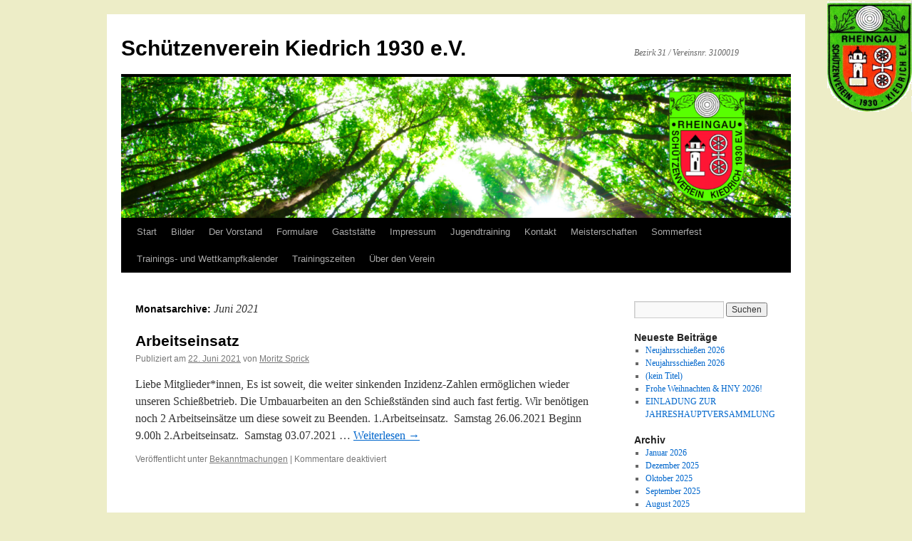

--- FILE ---
content_type: text/html; charset=UTF-8
request_url: https://sv-kiedrich.de/?m=202106
body_size: 26298
content:
<!DOCTYPE html>
<html lang="de">
<head>
<meta charset="UTF-8" />
<title>Juni | 2021 | Schützenverein Kiedrich 1930 e.V.</title>
<link rel="profile" href="http://gmpg.org/xfn/11" />
<link rel="stylesheet" type="text/css" media="all" href="https://sv-kiedrich.de/wp-content/themes/twentyten/style.css" />
<link rel="pingback" href="https://sv-kiedrich.de/xmlrpc.php" />
<meta name='robots' content='max-image-preview:large' />
<link rel="alternate" type="application/rss+xml" title="Schützenverein Kiedrich 1930 e.V. &raquo; Feed" href="https://sv-kiedrich.de/?feed=rss2" />
<link rel="alternate" type="application/rss+xml" title="Schützenverein Kiedrich 1930 e.V. &raquo; Kommentar-Feed" href="https://sv-kiedrich.de/?feed=comments-rss2" />
<script type="text/javascript">
/* <![CDATA[ */
window._wpemojiSettings = {"baseUrl":"https:\/\/s.w.org\/images\/core\/emoji\/15.0.3\/72x72\/","ext":".png","svgUrl":"https:\/\/s.w.org\/images\/core\/emoji\/15.0.3\/svg\/","svgExt":".svg","source":{"concatemoji":"https:\/\/sv-kiedrich.de\/wp-includes\/js\/wp-emoji-release.min.js?ver=6.6.4"}};
/*! This file is auto-generated */
!function(i,n){var o,s,e;function c(e){try{var t={supportTests:e,timestamp:(new Date).valueOf()};sessionStorage.setItem(o,JSON.stringify(t))}catch(e){}}function p(e,t,n){e.clearRect(0,0,e.canvas.width,e.canvas.height),e.fillText(t,0,0);var t=new Uint32Array(e.getImageData(0,0,e.canvas.width,e.canvas.height).data),r=(e.clearRect(0,0,e.canvas.width,e.canvas.height),e.fillText(n,0,0),new Uint32Array(e.getImageData(0,0,e.canvas.width,e.canvas.height).data));return t.every(function(e,t){return e===r[t]})}function u(e,t,n){switch(t){case"flag":return n(e,"\ud83c\udff3\ufe0f\u200d\u26a7\ufe0f","\ud83c\udff3\ufe0f\u200b\u26a7\ufe0f")?!1:!n(e,"\ud83c\uddfa\ud83c\uddf3","\ud83c\uddfa\u200b\ud83c\uddf3")&&!n(e,"\ud83c\udff4\udb40\udc67\udb40\udc62\udb40\udc65\udb40\udc6e\udb40\udc67\udb40\udc7f","\ud83c\udff4\u200b\udb40\udc67\u200b\udb40\udc62\u200b\udb40\udc65\u200b\udb40\udc6e\u200b\udb40\udc67\u200b\udb40\udc7f");case"emoji":return!n(e,"\ud83d\udc26\u200d\u2b1b","\ud83d\udc26\u200b\u2b1b")}return!1}function f(e,t,n){var r="undefined"!=typeof WorkerGlobalScope&&self instanceof WorkerGlobalScope?new OffscreenCanvas(300,150):i.createElement("canvas"),a=r.getContext("2d",{willReadFrequently:!0}),o=(a.textBaseline="top",a.font="600 32px Arial",{});return e.forEach(function(e){o[e]=t(a,e,n)}),o}function t(e){var t=i.createElement("script");t.src=e,t.defer=!0,i.head.appendChild(t)}"undefined"!=typeof Promise&&(o="wpEmojiSettingsSupports",s=["flag","emoji"],n.supports={everything:!0,everythingExceptFlag:!0},e=new Promise(function(e){i.addEventListener("DOMContentLoaded",e,{once:!0})}),new Promise(function(t){var n=function(){try{var e=JSON.parse(sessionStorage.getItem(o));if("object"==typeof e&&"number"==typeof e.timestamp&&(new Date).valueOf()<e.timestamp+604800&&"object"==typeof e.supportTests)return e.supportTests}catch(e){}return null}();if(!n){if("undefined"!=typeof Worker&&"undefined"!=typeof OffscreenCanvas&&"undefined"!=typeof URL&&URL.createObjectURL&&"undefined"!=typeof Blob)try{var e="postMessage("+f.toString()+"("+[JSON.stringify(s),u.toString(),p.toString()].join(",")+"));",r=new Blob([e],{type:"text/javascript"}),a=new Worker(URL.createObjectURL(r),{name:"wpTestEmojiSupports"});return void(a.onmessage=function(e){c(n=e.data),a.terminate(),t(n)})}catch(e){}c(n=f(s,u,p))}t(n)}).then(function(e){for(var t in e)n.supports[t]=e[t],n.supports.everything=n.supports.everything&&n.supports[t],"flag"!==t&&(n.supports.everythingExceptFlag=n.supports.everythingExceptFlag&&n.supports[t]);n.supports.everythingExceptFlag=n.supports.everythingExceptFlag&&!n.supports.flag,n.DOMReady=!1,n.readyCallback=function(){n.DOMReady=!0}}).then(function(){return e}).then(function(){var e;n.supports.everything||(n.readyCallback(),(e=n.source||{}).concatemoji?t(e.concatemoji):e.wpemoji&&e.twemoji&&(t(e.twemoji),t(e.wpemoji)))}))}((window,document),window._wpemojiSettings);
/* ]]> */
</script>
<style id='wp-emoji-styles-inline-css' type='text/css'>

	img.wp-smiley, img.emoji {
		display: inline !important;
		border: none !important;
		box-shadow: none !important;
		height: 1em !important;
		width: 1em !important;
		margin: 0 0.07em !important;
		vertical-align: -0.1em !important;
		background: none !important;
		padding: 0 !important;
	}
</style>
<link rel='stylesheet' id='wp-block-library-css' href='https://sv-kiedrich.de/wp-includes/css/dist/block-library/style.min.css?ver=6.6.4' type='text/css' media='all' />
<style id='classic-theme-styles-inline-css' type='text/css'>
/*! This file is auto-generated */
.wp-block-button__link{color:#fff;background-color:#32373c;border-radius:9999px;box-shadow:none;text-decoration:none;padding:calc(.667em + 2px) calc(1.333em + 2px);font-size:1.125em}.wp-block-file__button{background:#32373c;color:#fff;text-decoration:none}
</style>
<style id='global-styles-inline-css' type='text/css'>
:root{--wp--preset--aspect-ratio--square: 1;--wp--preset--aspect-ratio--4-3: 4/3;--wp--preset--aspect-ratio--3-4: 3/4;--wp--preset--aspect-ratio--3-2: 3/2;--wp--preset--aspect-ratio--2-3: 2/3;--wp--preset--aspect-ratio--16-9: 16/9;--wp--preset--aspect-ratio--9-16: 9/16;--wp--preset--color--black: #000000;--wp--preset--color--cyan-bluish-gray: #abb8c3;--wp--preset--color--white: #ffffff;--wp--preset--color--pale-pink: #f78da7;--wp--preset--color--vivid-red: #cf2e2e;--wp--preset--color--luminous-vivid-orange: #ff6900;--wp--preset--color--luminous-vivid-amber: #fcb900;--wp--preset--color--light-green-cyan: #7bdcb5;--wp--preset--color--vivid-green-cyan: #00d084;--wp--preset--color--pale-cyan-blue: #8ed1fc;--wp--preset--color--vivid-cyan-blue: #0693e3;--wp--preset--color--vivid-purple: #9b51e0;--wp--preset--gradient--vivid-cyan-blue-to-vivid-purple: linear-gradient(135deg,rgba(6,147,227,1) 0%,rgb(155,81,224) 100%);--wp--preset--gradient--light-green-cyan-to-vivid-green-cyan: linear-gradient(135deg,rgb(122,220,180) 0%,rgb(0,208,130) 100%);--wp--preset--gradient--luminous-vivid-amber-to-luminous-vivid-orange: linear-gradient(135deg,rgba(252,185,0,1) 0%,rgba(255,105,0,1) 100%);--wp--preset--gradient--luminous-vivid-orange-to-vivid-red: linear-gradient(135deg,rgba(255,105,0,1) 0%,rgb(207,46,46) 100%);--wp--preset--gradient--very-light-gray-to-cyan-bluish-gray: linear-gradient(135deg,rgb(238,238,238) 0%,rgb(169,184,195) 100%);--wp--preset--gradient--cool-to-warm-spectrum: linear-gradient(135deg,rgb(74,234,220) 0%,rgb(151,120,209) 20%,rgb(207,42,186) 40%,rgb(238,44,130) 60%,rgb(251,105,98) 80%,rgb(254,248,76) 100%);--wp--preset--gradient--blush-light-purple: linear-gradient(135deg,rgb(255,206,236) 0%,rgb(152,150,240) 100%);--wp--preset--gradient--blush-bordeaux: linear-gradient(135deg,rgb(254,205,165) 0%,rgb(254,45,45) 50%,rgb(107,0,62) 100%);--wp--preset--gradient--luminous-dusk: linear-gradient(135deg,rgb(255,203,112) 0%,rgb(199,81,192) 50%,rgb(65,88,208) 100%);--wp--preset--gradient--pale-ocean: linear-gradient(135deg,rgb(255,245,203) 0%,rgb(182,227,212) 50%,rgb(51,167,181) 100%);--wp--preset--gradient--electric-grass: linear-gradient(135deg,rgb(202,248,128) 0%,rgb(113,206,126) 100%);--wp--preset--gradient--midnight: linear-gradient(135deg,rgb(2,3,129) 0%,rgb(40,116,252) 100%);--wp--preset--font-size--small: 13px;--wp--preset--font-size--medium: 20px;--wp--preset--font-size--large: 36px;--wp--preset--font-size--x-large: 42px;--wp--preset--spacing--20: 0.44rem;--wp--preset--spacing--30: 0.67rem;--wp--preset--spacing--40: 1rem;--wp--preset--spacing--50: 1.5rem;--wp--preset--spacing--60: 2.25rem;--wp--preset--spacing--70: 3.38rem;--wp--preset--spacing--80: 5.06rem;--wp--preset--shadow--natural: 6px 6px 9px rgba(0, 0, 0, 0.2);--wp--preset--shadow--deep: 12px 12px 50px rgba(0, 0, 0, 0.4);--wp--preset--shadow--sharp: 6px 6px 0px rgba(0, 0, 0, 0.2);--wp--preset--shadow--outlined: 6px 6px 0px -3px rgba(255, 255, 255, 1), 6px 6px rgba(0, 0, 0, 1);--wp--preset--shadow--crisp: 6px 6px 0px rgba(0, 0, 0, 1);}:where(.is-layout-flex){gap: 0.5em;}:where(.is-layout-grid){gap: 0.5em;}body .is-layout-flex{display: flex;}.is-layout-flex{flex-wrap: wrap;align-items: center;}.is-layout-flex > :is(*, div){margin: 0;}body .is-layout-grid{display: grid;}.is-layout-grid > :is(*, div){margin: 0;}:where(.wp-block-columns.is-layout-flex){gap: 2em;}:where(.wp-block-columns.is-layout-grid){gap: 2em;}:where(.wp-block-post-template.is-layout-flex){gap: 1.25em;}:where(.wp-block-post-template.is-layout-grid){gap: 1.25em;}.has-black-color{color: var(--wp--preset--color--black) !important;}.has-cyan-bluish-gray-color{color: var(--wp--preset--color--cyan-bluish-gray) !important;}.has-white-color{color: var(--wp--preset--color--white) !important;}.has-pale-pink-color{color: var(--wp--preset--color--pale-pink) !important;}.has-vivid-red-color{color: var(--wp--preset--color--vivid-red) !important;}.has-luminous-vivid-orange-color{color: var(--wp--preset--color--luminous-vivid-orange) !important;}.has-luminous-vivid-amber-color{color: var(--wp--preset--color--luminous-vivid-amber) !important;}.has-light-green-cyan-color{color: var(--wp--preset--color--light-green-cyan) !important;}.has-vivid-green-cyan-color{color: var(--wp--preset--color--vivid-green-cyan) !important;}.has-pale-cyan-blue-color{color: var(--wp--preset--color--pale-cyan-blue) !important;}.has-vivid-cyan-blue-color{color: var(--wp--preset--color--vivid-cyan-blue) !important;}.has-vivid-purple-color{color: var(--wp--preset--color--vivid-purple) !important;}.has-black-background-color{background-color: var(--wp--preset--color--black) !important;}.has-cyan-bluish-gray-background-color{background-color: var(--wp--preset--color--cyan-bluish-gray) !important;}.has-white-background-color{background-color: var(--wp--preset--color--white) !important;}.has-pale-pink-background-color{background-color: var(--wp--preset--color--pale-pink) !important;}.has-vivid-red-background-color{background-color: var(--wp--preset--color--vivid-red) !important;}.has-luminous-vivid-orange-background-color{background-color: var(--wp--preset--color--luminous-vivid-orange) !important;}.has-luminous-vivid-amber-background-color{background-color: var(--wp--preset--color--luminous-vivid-amber) !important;}.has-light-green-cyan-background-color{background-color: var(--wp--preset--color--light-green-cyan) !important;}.has-vivid-green-cyan-background-color{background-color: var(--wp--preset--color--vivid-green-cyan) !important;}.has-pale-cyan-blue-background-color{background-color: var(--wp--preset--color--pale-cyan-blue) !important;}.has-vivid-cyan-blue-background-color{background-color: var(--wp--preset--color--vivid-cyan-blue) !important;}.has-vivid-purple-background-color{background-color: var(--wp--preset--color--vivid-purple) !important;}.has-black-border-color{border-color: var(--wp--preset--color--black) !important;}.has-cyan-bluish-gray-border-color{border-color: var(--wp--preset--color--cyan-bluish-gray) !important;}.has-white-border-color{border-color: var(--wp--preset--color--white) !important;}.has-pale-pink-border-color{border-color: var(--wp--preset--color--pale-pink) !important;}.has-vivid-red-border-color{border-color: var(--wp--preset--color--vivid-red) !important;}.has-luminous-vivid-orange-border-color{border-color: var(--wp--preset--color--luminous-vivid-orange) !important;}.has-luminous-vivid-amber-border-color{border-color: var(--wp--preset--color--luminous-vivid-amber) !important;}.has-light-green-cyan-border-color{border-color: var(--wp--preset--color--light-green-cyan) !important;}.has-vivid-green-cyan-border-color{border-color: var(--wp--preset--color--vivid-green-cyan) !important;}.has-pale-cyan-blue-border-color{border-color: var(--wp--preset--color--pale-cyan-blue) !important;}.has-vivid-cyan-blue-border-color{border-color: var(--wp--preset--color--vivid-cyan-blue) !important;}.has-vivid-purple-border-color{border-color: var(--wp--preset--color--vivid-purple) !important;}.has-vivid-cyan-blue-to-vivid-purple-gradient-background{background: var(--wp--preset--gradient--vivid-cyan-blue-to-vivid-purple) !important;}.has-light-green-cyan-to-vivid-green-cyan-gradient-background{background: var(--wp--preset--gradient--light-green-cyan-to-vivid-green-cyan) !important;}.has-luminous-vivid-amber-to-luminous-vivid-orange-gradient-background{background: var(--wp--preset--gradient--luminous-vivid-amber-to-luminous-vivid-orange) !important;}.has-luminous-vivid-orange-to-vivid-red-gradient-background{background: var(--wp--preset--gradient--luminous-vivid-orange-to-vivid-red) !important;}.has-very-light-gray-to-cyan-bluish-gray-gradient-background{background: var(--wp--preset--gradient--very-light-gray-to-cyan-bluish-gray) !important;}.has-cool-to-warm-spectrum-gradient-background{background: var(--wp--preset--gradient--cool-to-warm-spectrum) !important;}.has-blush-light-purple-gradient-background{background: var(--wp--preset--gradient--blush-light-purple) !important;}.has-blush-bordeaux-gradient-background{background: var(--wp--preset--gradient--blush-bordeaux) !important;}.has-luminous-dusk-gradient-background{background: var(--wp--preset--gradient--luminous-dusk) !important;}.has-pale-ocean-gradient-background{background: var(--wp--preset--gradient--pale-ocean) !important;}.has-electric-grass-gradient-background{background: var(--wp--preset--gradient--electric-grass) !important;}.has-midnight-gradient-background{background: var(--wp--preset--gradient--midnight) !important;}.has-small-font-size{font-size: var(--wp--preset--font-size--small) !important;}.has-medium-font-size{font-size: var(--wp--preset--font-size--medium) !important;}.has-large-font-size{font-size: var(--wp--preset--font-size--large) !important;}.has-x-large-font-size{font-size: var(--wp--preset--font-size--x-large) !important;}
:where(.wp-block-post-template.is-layout-flex){gap: 1.25em;}:where(.wp-block-post-template.is-layout-grid){gap: 1.25em;}
:where(.wp-block-columns.is-layout-flex){gap: 2em;}:where(.wp-block-columns.is-layout-grid){gap: 2em;}
:root :where(.wp-block-pullquote){font-size: 1.5em;line-height: 1.6;}
</style>
<link rel='stylesheet' id='dashicons-css' href='https://sv-kiedrich.de/wp-includes/css/dashicons.min.css?ver=6.6.4' type='text/css' media='all' />
<link rel='stylesheet' id='my-calendar-reset-css' href='https://sv-kiedrich.de/wp-content/plugins/my-calendar/css/reset.css?ver=3.4.4' type='text/css' media='all' />
<link rel='stylesheet' id='my-calendar-style-css' href='https://sv-kiedrich.de/wp-content/plugins/my-calendar/styles/twentyfifteen.css?ver=3.4.4-twentyfifteen-css' type='text/css' media='all' />
<style id='my-calendar-style-inline-css' type='text/css'>

/* Styles by My Calendar - Joseph C Dolson https://www.joedolson.com/ */

.mc-main .mc_general .event-title, .mc-main .mc_general .event-title a { background: #ffffcc !important; color: #000000 !important; }
.mc-main .mc_general .event-title a:hover, .mc-main .mc_general .event-title a:focus { background: #ffffff !important;}
.mc-main {--primary-dark: #313233; --primary-light: #fff; --secondary-light: #fff; --secondary-dark: #000; --highlight-dark: #666; --highlight-light: #efefef; --category-mc_general: #ffffcc; }
</style>
<script type="text/javascript" src="https://sv-kiedrich.de/wp-includes/js/jquery/jquery.min.js?ver=3.7.1" id="jquery-core-js"></script>
<script type="text/javascript" src="https://sv-kiedrich.de/wp-includes/js/jquery/jquery-migrate.min.js?ver=3.4.1" id="jquery-migrate-js"></script>
<link rel="https://api.w.org/" href="https://sv-kiedrich.de/index.php?rest_route=/" /><link rel="EditURI" type="application/rsd+xml" title="RSD" href="https://sv-kiedrich.de/xmlrpc.php?rsd" />
<meta name="generator" content="WordPress 6.6.4" />
<style type="text/css" id="custom-background-css">
body.custom-background { background-color: #ededc7; background-image: url("https://sv-kiedrich.de/wp-content/uploads/2015/05/Logo_50Prozent.png"); background-position: right top; background-size: auto; background-repeat: no-repeat; background-attachment: fixed; }
</style>
	</head>

<body class="archive date custom-background">
<div id="wrapper" class="hfeed">
	<div id="header">
		<div id="masthead">
			<div id="branding" role="banner">
								<div id="site-title">
					<span>
						<a href="https://sv-kiedrich.de/" title="Schützenverein Kiedrich 1930 e.V." rel="home">Schützenverein Kiedrich 1930 e.V.</a>
					</span>
				</div>
				<div id="site-description">Bezirk 31 / Vereinsnr. 3100019</div>

										<img src="https://sv-kiedrich.de/wp-content/uploads/2023/06/cropped-Header-Bild-Var.04.png" width="940" height="198" alt="" />
								</div><!-- #branding -->

			<div id="access" role="navigation">
			  				<div class="skip-link screen-reader-text"><a href="#content" title="Springe zum Inhalt">Springe zum Inhalt</a></div>
								<div class="menu"><ul>
<li ><a href="https://sv-kiedrich.de/">Start</a></li><li class="page_item page-item-145"><a href="https://sv-kiedrich.de/?page_id=145">Bilder</a></li>
<li class="page_item page-item-1374"><a href="https://sv-kiedrich.de/?page_id=1374">Der Vorstand</a></li>
<li class="page_item page-item-270"><a href="https://sv-kiedrich.de/?page_id=270">Formulare</a></li>
<li class="page_item page-item-36"><a href="https://sv-kiedrich.de/?page_id=36">Gaststätte</a></li>
<li class="page_item page-item-6"><a href="https://sv-kiedrich.de/?page_id=6">Impressum</a></li>
<li class="page_item page-item-34"><a href="https://sv-kiedrich.de/?page_id=34">Jugendtraining</a></li>
<li class="page_item page-item-40"><a href="https://sv-kiedrich.de/?page_id=40">Kontakt</a></li>
<li class="page_item page-item-614"><a href="https://sv-kiedrich.de/?page_id=614">Meisterschaften</a></li>
<li class="page_item page-item-1737"><a href="https://sv-kiedrich.de/?page_id=1737">Sommerfest</a></li>
<li class="page_item page-item-503"><a href="https://sv-kiedrich.de/?page_id=503">Trainings- und Wettkampfkalender</a></li>
<li class="page_item page-item-38"><a href="https://sv-kiedrich.de/?page_id=38">Trainingszeiten</a></li>
<li class="page_item page-item-10"><a href="https://sv-kiedrich.de/?page_id=10">Über den Verein</a></li>
</ul></div>
			</div><!-- #access -->
		</div><!-- #masthead -->
	</div><!-- #header -->

	<div id="main">

		<div id="container">
			<div id="content" role="main">


			<h1 class="page-title">
				Monatsarchive: <span>Juni 2021</span>			</h1>






			<div id="post-2137" class="post-2137 post type-post status-publish format-standard hentry category-bekanntmachungen">
			<h2 class="entry-title"><a href="https://sv-kiedrich.de/?p=2137" rel="bookmark">Arbeitseinsatz</a></h2>

			<div class="entry-meta">
				<span class="meta-prep meta-prep-author">Publiziert am</span> <a href="https://sv-kiedrich.de/?p=2137" title="20:07" rel="bookmark"><span class="entry-date">22. Juni 2021</span></a> <span class="meta-sep">von</span> <span class="author vcard"><a class="url fn n" href="https://sv-kiedrich.de/?author=8" title="Zeige alle Artikel von Moritz Sprick">Moritz Sprick</a></span>			</div><!-- .entry-meta -->

				<div class="entry-summary">
				<p>Liebe Mitglieder*innen, Es ist soweit, die weiter sinkenden Inzidenz-Zahlen ermöglichen wieder unseren Schießbetrieb. Die Umbauarbeiten an den Schießständen sind auch fast fertig. Wir benötigen noch 2 Arbeitseinsätze um diese soweit zu Beenden. 1.Arbeitseinsatz.  Samstag 26.06.2021 Beginn 9.00h 2.Arbeitseinsatz.  Samstag 03.07.2021 &hellip; <a href="https://sv-kiedrich.de/?p=2137">Weiterlesen <span class="meta-nav">&rarr;</span></a></p>
			</div><!-- .entry-summary -->
	
			<div class="entry-utility">
									<span class="cat-links">
						<span class="entry-utility-prep entry-utility-prep-cat-links">Veröffentlicht unter</span> <a href="https://sv-kiedrich.de/?cat=13" rel="category">Bekanntmachungen</a>					</span>
					<span class="meta-sep">|</span>
												<span class="comments-link"><span>Kommentare deaktiviert<span class="screen-reader-text"> für Arbeitseinsatz</span></span></span>
							</div><!-- .entry-utility -->
		</div><!-- #post-## -->

		
	


			</div><!-- #content -->
		</div><!-- #container -->


		<div id="primary" class="widget-area" role="complementary">
			<ul class="xoxo">

<li id="search-2" class="widget-container widget_search"><form role="search" method="get" id="searchform" class="searchform" action="https://sv-kiedrich.de/">
				<div>
					<label class="screen-reader-text" for="s">Suche nach:</label>
					<input type="text" value="" name="s" id="s" />
					<input type="submit" id="searchsubmit" value="Suchen" />
				</div>
			</form></li>
		<li id="recent-posts-2" class="widget-container widget_recent_entries">
		<h3 class="widget-title">Neueste Beiträge</h3>
		<ul>
											<li>
					<a href="https://sv-kiedrich.de/?p=2586">Neujahrsschießen 2026</a>
									</li>
											<li>
					<a href="https://sv-kiedrich.de/?p=2580">Neujahrsschießen 2026</a>
									</li>
											<li>
					<a href="https://sv-kiedrich.de/?p=2577">(kein Titel)</a>
									</li>
											<li>
					<a href="https://sv-kiedrich.de/?p=2573">Frohe Weihnachten &amp; HNY 2026!</a>
									</li>
											<li>
					<a href="https://sv-kiedrich.de/?p=2560">EINLADUNG ZUR JAHRESHAUPTVERSAMMLUNG</a>
									</li>
					</ul>

		</li><li id="archives-2" class="widget-container widget_archive"><h3 class="widget-title">Archiv</h3>
			<ul>
					<li><a href='https://sv-kiedrich.de/?m=202601'>Januar 2026</a></li>
	<li><a href='https://sv-kiedrich.de/?m=202512'>Dezember 2025</a></li>
	<li><a href='https://sv-kiedrich.de/?m=202510'>Oktober 2025</a></li>
	<li><a href='https://sv-kiedrich.de/?m=202509'>September 2025</a></li>
	<li><a href='https://sv-kiedrich.de/?m=202508'>August 2025</a></li>
	<li><a href='https://sv-kiedrich.de/?m=202502'>Februar 2025</a></li>
	<li><a href='https://sv-kiedrich.de/?m=202501'>Januar 2025</a></li>
	<li><a href='https://sv-kiedrich.de/?m=202412'>Dezember 2024</a></li>
	<li><a href='https://sv-kiedrich.de/?m=202410'>Oktober 2024</a></li>
	<li><a href='https://sv-kiedrich.de/?m=202409'>September 2024</a></li>
	<li><a href='https://sv-kiedrich.de/?m=202404'>April 2024</a></li>
	<li><a href='https://sv-kiedrich.de/?m=202401'>Januar 2024</a></li>
	<li><a href='https://sv-kiedrich.de/?m=202312'>Dezember 2023</a></li>
	<li><a href='https://sv-kiedrich.de/?m=202310'>Oktober 2023</a></li>
	<li><a href='https://sv-kiedrich.de/?m=202309'>September 2023</a></li>
	<li><a href='https://sv-kiedrich.de/?m=202307'>Juli 2023</a></li>
	<li><a href='https://sv-kiedrich.de/?m=202204'>April 2022</a></li>
	<li><a href='https://sv-kiedrich.de/?m=202203'>März 2022</a></li>
	<li><a href='https://sv-kiedrich.de/?m=202201'>Januar 2022</a></li>
	<li><a href='https://sv-kiedrich.de/?m=202112'>Dezember 2021</a></li>
	<li><a href='https://sv-kiedrich.de/?m=202111'>November 2021</a></li>
	<li><a href='https://sv-kiedrich.de/?m=202110'>Oktober 2021</a></li>
	<li><a href='https://sv-kiedrich.de/?m=202109'>September 2021</a></li>
	<li><a href='https://sv-kiedrich.de/?m=202107'>Juli 2021</a></li>
	<li><a href='https://sv-kiedrich.de/?m=202106'>Juni 2021</a></li>
	<li><a href='https://sv-kiedrich.de/?m=202104'>April 2021</a></li>
			</ul>

			</li><li id="categories-2" class="widget-container widget_categories"><h3 class="widget-title">Kategorien</h3>
			<ul>
					<li class="cat-item cat-item-13"><a href="https://sv-kiedrich.de/?cat=13">Bekanntmachungen</a>
</li>
	<li class="cat-item cat-item-1"><a href="https://sv-kiedrich.de/?cat=1">Uncategorized</a>
</li>
			</ul>

			</li><li id="meta-4" class="widget-container widget_meta"><h3 class="widget-title">Weblinks</h3>
		<ul>
						<li><a href="https://sv-kiedrich.de/wp-login.php">Anmelden</a></li>
			<li><a href="https://sv-kiedrich.de/?feed=rss2">Feed der Einträge</a></li>
			<li><a href="https://sv-kiedrich.de/?feed=comments-rss2">Kommentar-Feed</a></li>

			<li><a href="https://de.wordpress.org/">WordPress.org</a></li>
		</ul>

		</li>			</ul>
		</div><!-- #primary .widget-area -->

	</div><!-- #main -->

	<div id="footer" role="contentinfo">
		<div id="colophon">



			<div id="site-info">
				<a href="https://sv-kiedrich.de/" title="Schützenverein Kiedrich 1930 e.V." rel="home">
					Schützenverein Kiedrich 1930 e.V.				</a>
			</div><!-- #site-info -->

			<div id="site-generator">
								<a href="https://de.wordpress.org/" title="Semantic Personal Publishing Platform">Proudly powered by WordPress.</a>
			</div><!-- #site-generator -->

		</div><!-- #colophon -->
	</div><!-- #footer -->

</div><!-- #wrapper -->

<script type="text/javascript" src="https://sv-kiedrich.de/wp-includes/js/dist/dom-ready.min.js?ver=f77871ff7694fffea381" id="wp-dom-ready-js"></script>
<script type="text/javascript" src="https://sv-kiedrich.de/wp-includes/js/dist/hooks.min.js?ver=2810c76e705dd1a53b18" id="wp-hooks-js"></script>
<script type="text/javascript" src="https://sv-kiedrich.de/wp-includes/js/dist/i18n.min.js?ver=5e580eb46a90c2b997e6" id="wp-i18n-js"></script>
<script type="text/javascript" id="wp-i18n-js-after">
/* <![CDATA[ */
wp.i18n.setLocaleData( { 'text direction\u0004ltr': [ 'ltr' ] } );
/* ]]> */
</script>
<script type="text/javascript" id="wp-a11y-js-translations">
/* <![CDATA[ */
( function( domain, translations ) {
	var localeData = translations.locale_data[ domain ] || translations.locale_data.messages;
	localeData[""].domain = domain;
	wp.i18n.setLocaleData( localeData, domain );
} )( "default", {"translation-revision-date":"2026-01-15 01:08:45+0000","generator":"GlotPress\/4.0.3","domain":"messages","locale_data":{"messages":{"":{"domain":"messages","plural-forms":"nplurals=2; plural=n != 1;","lang":"de"},"Notifications":["Benachrichtigungen"]}},"comment":{"reference":"wp-includes\/js\/dist\/a11y.js"}} );
/* ]]> */
</script>
<script type="text/javascript" src="https://sv-kiedrich.de/wp-includes/js/dist/a11y.min.js?ver=d90eebea464f6c09bfd5" id="wp-a11y-js"></script>
<script type="text/javascript" id="mc.mcjs-js-extra">
/* <![CDATA[ */
var my_calendar = {"grid":"true","list":"true","mini":"true","ajax":"true","links":"false","newWindow":"Neuer Tab"};
/* ]]> */
</script>
<script type="text/javascript" src="https://sv-kiedrich.de/wp-content/plugins/my-calendar/js/mcjs.min.js?ver=3.4.4" id="mc.mcjs-js"></script>
</body>
</html>


--- FILE ---
content_type: text/css
request_url: https://sv-kiedrich.de/wp-content/plugins/my-calendar/styles/twentyfifteen.css?ver=3.4.4-twentyfifteen-css
body_size: 8581
content:
/* New theme for 2015 */
@import url(../css/reset.css);
.my-calendar-header *, .mc_bottomnav * {
	line-height: 1.5;
}

.mc-main .my-calendar-header, .mc-main .mc_bottomnav {
	background-color: rgba( 0, 0, 0, .15 );
	color: #000;
	padding: 2px 10px;
}

.mc-main a {
	border-bottom: none;
}

.mc-main .details ul, .mc-main .details ol, .mc-main details li  {
	margin: 5px 0 10px 30px;
}

.my-calendar-header > div, .mc_bottomnav > div {
	margin: 5px;
	display: inline-block; 
}

.mc-main .maybe-hide {
    clip: rect(1px, 1px, 1px, 1px);
    position: absolute !important;
    height: 1px;
    width: 1px;
    overflow: hidden;	
}

.my-calendar-header > div:nth-of-type(1), .mc_bottomnav > div:nth-of-type(1) {
	margin-left: 0;
}
	
.my-calendar-header > div:nth-of-type(last), .mc_bottomnav > div:nth-of-type(last) {
	margin-right: 0;
}

.mc-main .my-calendar-header a, .mc-main .mc_bottomnav a {
    color: #333;
    text-decoration: none;
	border-radius: 5px;
	padding: 4px 6px;
	font-size: .8em;
    background: linear-gradient(to top, rgba(230, 230, 230, .95) 0%, rgba(250, 250, 250, .95) 70%);
}

.mc-main .my-calendar-header a:hover, .mc-main .mc_bottomnav a:hover, .mc-main .my-calendar-header a:focus, .mc-main .mc_bottomnav a:focus {
    color: #fff;
    text-decoration: underline;
    background: linear-gradient(to bottom, rgba(125, 125, 125, .95) 0%, rgba( 90, 90, 90, .95) 70%);
}

.mc-main.calendar {
    width: 100% !important;
}

.mc-main .heading {
	margin: 0;
}

.mc-main table {
    width: 100%;
    border-collapse: collapse;
}

.mc-main tr td {
    width: 14.285714%;
    border: 1px solid #f6f6f6;
    padding: 0 !important;
    height: 5em;
}

.mc-main th {
    text-align: center;
    text-transform: uppercase;
    padding: 8px 0;
    background: rgba(0, 0, 0, .8);
    color: #fff !important;
}

.mc-main {
    position: relative;
}

.mc-main table .current-day .mc-date {
    background: rgba(0, 0, 0, .8) !important;
    color: #fff;
}

.mc-main caption {
    font-size: 2em;
	color: #fff;
	background: #333; 
	padding: 5px;
	text-align: right;
	caption-side: bottom;
}

.mc-main.mini caption {
    font-size: 1.2em;
}

.mc-main .event-title {
    margin: 0 !important;
	font-size: .8em;
}

.mc-main .event-title a {
    display: block;
    line-height: 1.5;
    padding: 6px;
    font-size: .9em;
	position: relative;
	border-bottom: none;
}

.mc-main .event-title .has-image {
	padding-left: 24px; 
}

.mc-main.mini .event-title {
	padding: 10px 30px 10px 5px;
}

.mc-main.mini .event-title img {
	position: relative;
	margin-right: 4px;
	top: 0;
	left: 0;
}

.mc-main .mc-format a:before {
	font-family: dashicons;
	margin-right: 4px;
	vertical-align: text-top;
}

.mc-main .mc-format .list:before {
	content: "\f163";
}

.mc-main .mc-format .grid:before {
	content: "\f508";
}

.mc-main .event-title img {
	position: absolute;
	top: 6px;
	left: 4px;
}

.mc-main .calendar-event .details, .mc-main .calendar-events {
    position: absolute;
    left: 0;
    width: 100%;
    z-index: 3;
    background: rgba(255, 255, 255, .98);
    box-shadow: 0 0 4px;
    color: #333;
}

.mc-main.calendar .details.no-image {
	padding-top: 60px;
}

.mc-main.calendar .single-event .details.no-image {
	padding-top: 0;
}

.mc-main .details {
	padding: 10px;
}

.mc-main .mc-list .details {
	padding: 0;
}

.mc-main .close {
    position: absolute;
    left: .5em;
    top: .5em;
	padding: 4px;
	line-height: 2;
	border-bottom: none;
}
.mc-main.mini .close {
	left: auto;
	top: .25em;
	right: .5em;
}

.mc-main .close:hover, .mc-main .close:focus {
	background: rgba( 255, 255, 255, .8 );
}

.mc-main .details img {
    width: 100%;
    height: auto;
}

.mc-main .details img.alignleft {
    width: auto;
    float: left;
    margin: 0 20px 10px 0;
}

.mc-main .details img.alignright {
    width: auto;
    float: left;
    margin: 0 0 10px 20px;
}

.mc-main .details img.aligncenter {
    width: auto;
    display: block;
    margin: 0 auto 10px;
}

.mc-main .details p {
    margin: 0 0 20px;
    line-height: 1.6;
	font-size: 1em;
}

.mc-main .details h2, .mc-main .details h3 {
    font-weight: 700;
    font-size: 1.3em;
    line-height: 1.3;
}

.mc-main .details h4, .mc-main .details h5, .mc-main .details h6 {
    font-weight: 400;
    font-size: 1.1em;
    line-height: 1.5;
}

.mc-main .details li {
    line-height: 1.5;
}

/* Sharing */
.mc-main .details .sharing {
    clear: both;
}

/* Date/times */

#mc-day .time-block p {
	top: -1.5em;
}

.mc-main.mini .time-block p {
	position: relative;
	display: block; 
	text-align: center;
	top: 0;
	right: 0;
}
.mc-main .time-block p{
    color: #000;
	display: inline-block;
    margin: 0 !important;
	position: absolute;
	top: .5em;
	right: .5em;
	background: rgba( 255, 255, 255, .7 );
	padding: 0 10px !important;
}
.mc-main .single-event .time-block p {
	position: static;
	padding: 0!important;
}

.mc-main .time-block p:before {
	font-family: dashicons;
	content: "\f469";
	vertical-align: top;
	margin-right: 4px;
}

.mc-main .mc-event-date {
    font-weight: 700;
    color: #333;
}

.mc-main .has-events .mc-date {
	font-weight: 700;
	background: #333;
	color: #fff;
}

.mc-main .has-events .mc-date a {
	color: #fff;
}

.mc-main .mc-date {
    display: block;
    padding: 4px;
    font-size: 1.2em;
    background: rgba(240, 240, 240, .9);
    color: #111;
}

.mc-main.mini .mc-date {
	text-align: center;
}

.mc-main .mc-single {
    font-size: 1.4em;
	margin: 0;
}

/* Navigation */
.my-calendar-nav ul, .mc-main .category-key ul, .mc-main .mc-export ul, .mc-main .mc-list {
    margin: 0 !important;
    padding: 0 !important;
}

.my-calendar-nav ul li, .mc-main .category-key ul li, .mc-main .mc-export ul li {
    display: inline-block;
    list-style-type: none;
    margin: 0 0 6px;
}

.my-calendar-nav .my-calendar-prev a {
	border-radius: 5px 0 0 5px;
	border-right: 1px solid #bbb;	
}

.my-calendar-nav .my-calendar-next a {
	border-radius: 0 5px 5px 0;
	border-left: 1px solid #fff;	
}

.my-calendar-prev a:before {
    content: '\25C0 ';
}

.my-calendar-next a:after {
    content: ' \25b6';
}

/* Category Key */
.mc-main .category-key h3 {
	margin: 0 0 10px 0 !important;	
}

.mc-main .no-icon {
    display: inline-block;
    width: 1.25em;
    margin-right: .25em;
    border-radius: 12px;
}

.mc-main .category-color-sample img {
    padding: 2px;
	display: inline;
    vertical-align: text-top;
    margin-right: .25em;
}

/* hCard */
.mc-main .vcard {
    margin: 0 0 15px 15px;
    float: right;
    padding: 20px;
    max-width: 50%;
	background: rgba( 0, 0, 0, .1 );
}

.mc-main .vcard .street-address {
    display: inline;
}

.mc-main .vcard .street-address:nth-of-type(2):before {
    content: ', ';
}

/* Jumpbox */
.mc-main .my-calendar-date-switcher select {
    padding: 0;
    width: auto;
    margin: 0;
}

.mc-main .my-calendar-date-switcher input[type=submit] {
    min-width: 2em;
	font-size: 1em;
}

/* List View */
.mc-main .mc-list li, #mc-day {
	position: relative;
}

.mc-list .current-day .event-date:before {
    content: "\f139 ";
	font-family: dashicons;
	vertical-align: middle;
}

.mc-main .mc-list .mc-events {
    list-style-type: none !important;
    padding: 10px;
    background: rgba(0, 0, 0, .05);
    margin: 0;
}

.mc-main .mc-list .mc-events.odd {
    padding: 10px;
    background: none;
}

.mc-main.list .my-calendar-month {
    font-size: 1.4em;
    background: #000;
    color: #fff;
    padding: 5px;
    text-align: right;
}

.mc-main .list-event .event-title {
	margin-top: 10px !important;;
    padding: 5px;
}

.mc-main .mc-list .event-date {
    font-size: 1.1em;
    font-weight: 600;
}

.mc-main .list-event .details img {
    width: auto;
    max-width: 100%;
}

.mc-main .list-event .event-title img {
    margin-right: .5em;
    position: relative;
    top: -1px;
}

.mc-main .nextmonth .event-title {
    opacity: .7;
}

/* Single view */
.single-event .event-title {
    padding: 10px;
    font-size: 1.4em;
}

.single-event .event-title img {
    margin-right: 10px;
	position: static;
}

/* Mini */
.mc-main.mini table {
    margin-bottom: 0;
}

.mc-main.mini tr td {
    height: auto;
}

.mc-main.mini .vcard {
    line-height: 1.5;
    margin: 0 0 15px;
    float: none;
    padding: 10px;
    max-width: 100%;
}